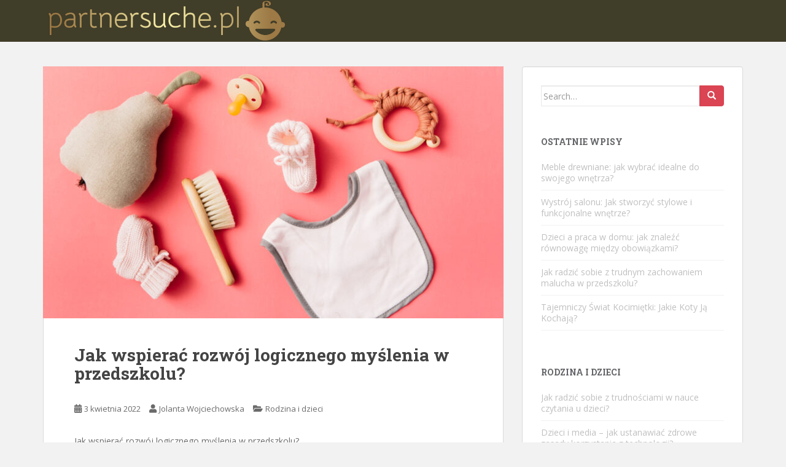

--- FILE ---
content_type: text/html; charset=UTF-8
request_url: https://partnersuche.pl/rodzina-i-dzieci/jak-wspierac-rozwoj-logicznego-myslenia-w-przedszkolu
body_size: 14689
content:
<!doctype html>
<!--[if !IE]>
<html class="no-js non-ie" lang="pl-PL"> <![endif]-->
<!--[if IE 7 ]>
<html class="no-js ie7" lang="pl-PL"> <![endif]-->
<!--[if IE 8 ]>
<html class="no-js ie8" lang="pl-PL"> <![endif]-->
<!--[if IE 9 ]>
<html class="no-js ie9" lang="pl-PL"> <![endif]-->
<!--[if gt IE 9]><!-->
<html class="no-js" lang="pl-PL"> <!--<![endif]-->
<head>
<meta charset="UTF-8">
<meta name="viewport" content="width=device-width, initial-scale=1">
<meta name="theme-color" content="#403d29">
<link rel="profile" href="https://gmpg.org/xfn/11">

<meta name='robots' content='index, follow, max-image-preview:large, max-snippet:-1, max-video-preview:-1' />

	<!-- This site is optimized with the Yoast SEO plugin v26.8 - https://yoast.com/product/yoast-seo-wordpress/ -->
	<title>Jak wspierać rozwój logicznego myślenia w przedszkolu? - Rodzina</title>
	<link rel="canonical" href="https://partnersuche.pl/rodzina-i-dzieci/jak-wspierac-rozwoj-logicznego-myslenia-w-przedszkolu" />
	<meta property="og:locale" content="pl_PL" />
	<meta property="og:type" content="article" />
	<meta property="og:title" content="Jak wspierać rozwój logicznego myślenia w przedszkolu? - Rodzina" />
	<meta property="og:description" content="Jak wspierać rozwój logicznego myślenia w przedszkolu? Wczesne lata życia dziecka są kluczowe dla rozwoju różnych umiejętności, w tym również logicznego myślenia. W przedszkolu można zastosować wiele metod i aktywności, które będą wspierały rozwój tej ważnej umiejętności. W artykule przedstawiamy kilka sposobów, które mogą pomóc w rozwijaniu logicznego myślenia u maluchów. Zabawy konstrukcyjne Zabawy konstrukcyjne [&hellip;]" />
	<meta property="og:url" content="https://partnersuche.pl/rodzina-i-dzieci/jak-wspierac-rozwoj-logicznego-myslenia-w-przedszkolu" />
	<meta property="og:site_name" content="Rodzina" />
	<meta property="article:published_time" content="2022-04-03T06:20:45+00:00" />
	<meta property="article:modified_time" content="2022-04-03T10:20:45+00:00" />
	<meta name="author" content="Jolanta Wojciechowska" />
	<meta name="twitter:card" content="summary_large_image" />
	<meta name="twitter:label1" content="Napisane przez" />
	<meta name="twitter:data1" content="Jolanta Wojciechowska" />
	<meta name="twitter:label2" content="Szacowany czas czytania" />
	<meta name="twitter:data2" content="3 minuty" />
	<script type="application/ld+json" class="yoast-schema-graph">{"@context":"https://schema.org","@graph":[{"@type":"Article","@id":"https://partnersuche.pl/rodzina-i-dzieci/jak-wspierac-rozwoj-logicznego-myslenia-w-przedszkolu#article","isPartOf":{"@id":"https://partnersuche.pl/rodzina-i-dzieci/jak-wspierac-rozwoj-logicznego-myslenia-w-przedszkolu"},"author":{"name":"Jolanta Wojciechowska","@id":"https://partnersuche.pl/#/schema/person/97f4af1cbfbac8d1e8687be432203a21"},"headline":"Jak wspierać rozwój logicznego myślenia w przedszkolu?","datePublished":"2022-04-03T06:20:45+00:00","dateModified":"2022-04-03T10:20:45+00:00","mainEntityOfPage":{"@id":"https://partnersuche.pl/rodzina-i-dzieci/jak-wspierac-rozwoj-logicznego-myslenia-w-przedszkolu"},"wordCount":578,"commentCount":0,"image":{"@id":"https://partnersuche.pl/rodzina-i-dzieci/jak-wspierac-rozwoj-logicznego-myslenia-w-przedszkolu#primaryimage"},"thumbnailUrl":"https://partnersuche.pl/wp-content/uploads/2023/08/top-view-baby-s-bib-pacifier-sock-brush-stuffed-pear-toy-peach-background.jpg","articleSection":["Rodzina i dzieci"],"inLanguage":"pl-PL","potentialAction":[{"@type":"CommentAction","name":"Comment","target":["https://partnersuche.pl/rodzina-i-dzieci/jak-wspierac-rozwoj-logicznego-myslenia-w-przedszkolu#respond"]}]},{"@type":"WebPage","@id":"https://partnersuche.pl/rodzina-i-dzieci/jak-wspierac-rozwoj-logicznego-myslenia-w-przedszkolu","url":"https://partnersuche.pl/rodzina-i-dzieci/jak-wspierac-rozwoj-logicznego-myslenia-w-przedszkolu","name":"Jak wspierać rozwój logicznego myślenia w przedszkolu? - Rodzina","isPartOf":{"@id":"https://partnersuche.pl/#website"},"primaryImageOfPage":{"@id":"https://partnersuche.pl/rodzina-i-dzieci/jak-wspierac-rozwoj-logicznego-myslenia-w-przedszkolu#primaryimage"},"image":{"@id":"https://partnersuche.pl/rodzina-i-dzieci/jak-wspierac-rozwoj-logicznego-myslenia-w-przedszkolu#primaryimage"},"thumbnailUrl":"https://partnersuche.pl/wp-content/uploads/2023/08/top-view-baby-s-bib-pacifier-sock-brush-stuffed-pear-toy-peach-background.jpg","datePublished":"2022-04-03T06:20:45+00:00","dateModified":"2022-04-03T10:20:45+00:00","author":{"@id":"https://partnersuche.pl/#/schema/person/97f4af1cbfbac8d1e8687be432203a21"},"breadcrumb":{"@id":"https://partnersuche.pl/rodzina-i-dzieci/jak-wspierac-rozwoj-logicznego-myslenia-w-przedszkolu#breadcrumb"},"inLanguage":"pl-PL","potentialAction":[{"@type":"ReadAction","target":["https://partnersuche.pl/rodzina-i-dzieci/jak-wspierac-rozwoj-logicznego-myslenia-w-przedszkolu"]}]},{"@type":"ImageObject","inLanguage":"pl-PL","@id":"https://partnersuche.pl/rodzina-i-dzieci/jak-wspierac-rozwoj-logicznego-myslenia-w-przedszkolu#primaryimage","url":"https://partnersuche.pl/wp-content/uploads/2023/08/top-view-baby-s-bib-pacifier-sock-brush-stuffed-pear-toy-peach-background.jpg","contentUrl":"https://partnersuche.pl/wp-content/uploads/2023/08/top-view-baby-s-bib-pacifier-sock-brush-stuffed-pear-toy-peach-background.jpg","width":1280,"height":853},{"@type":"BreadcrumbList","@id":"https://partnersuche.pl/rodzina-i-dzieci/jak-wspierac-rozwoj-logicznego-myslenia-w-przedszkolu#breadcrumb","itemListElement":[{"@type":"ListItem","position":1,"name":"Strona główna","item":"https://partnersuche.pl/"},{"@type":"ListItem","position":2,"name":"Jak wspierać rozwój logicznego myślenia w przedszkolu?"}]},{"@type":"WebSite","@id":"https://partnersuche.pl/#website","url":"https://partnersuche.pl/","name":"Rodzina","description":"","potentialAction":[{"@type":"SearchAction","target":{"@type":"EntryPoint","urlTemplate":"https://partnersuche.pl/?s={search_term_string}"},"query-input":{"@type":"PropertyValueSpecification","valueRequired":true,"valueName":"search_term_string"}}],"inLanguage":"pl-PL"},{"@type":"Person","@id":"https://partnersuche.pl/#/schema/person/97f4af1cbfbac8d1e8687be432203a21","name":"Jolanta Wojciechowska","image":{"@type":"ImageObject","inLanguage":"pl-PL","@id":"https://partnersuche.pl/#/schema/person/image/","url":"https://secure.gravatar.com/avatar/bfd83fde509db3de9c690690b87690711d492ee9717552382212a506974c8308?s=96&d=mm&r=g","contentUrl":"https://secure.gravatar.com/avatar/bfd83fde509db3de9c690690b87690711d492ee9717552382212a506974c8308?s=96&d=mm&r=g","caption":"Jolanta Wojciechowska"},"url":"https://partnersuche.pl/author/admin"}]}</script>
	<!-- / Yoast SEO plugin. -->


<link rel='dns-prefetch' href='//fonts.googleapis.com' />
<link rel="alternate" type="application/rss+xml" title="Rodzina &raquo; Kanał z wpisami" href="https://partnersuche.pl/feed" />
<link rel="alternate" type="application/rss+xml" title="Rodzina &raquo; Kanał z komentarzami" href="https://partnersuche.pl/comments/feed" />
<link rel="alternate" type="application/rss+xml" title="Rodzina &raquo; Jak wspierać rozwój logicznego myślenia w przedszkolu? Kanał z komentarzami" href="https://partnersuche.pl/rodzina-i-dzieci/jak-wspierac-rozwoj-logicznego-myslenia-w-przedszkolu/feed" />
<link rel="alternate" title="oEmbed (JSON)" type="application/json+oembed" href="https://partnersuche.pl/wp-json/oembed/1.0/embed?url=https%3A%2F%2Fpartnersuche.pl%2Frodzina-i-dzieci%2Fjak-wspierac-rozwoj-logicznego-myslenia-w-przedszkolu" />
<link rel="alternate" title="oEmbed (XML)" type="text/xml+oembed" href="https://partnersuche.pl/wp-json/oembed/1.0/embed?url=https%3A%2F%2Fpartnersuche.pl%2Frodzina-i-dzieci%2Fjak-wspierac-rozwoj-logicznego-myslenia-w-przedszkolu&#038;format=xml" />
<style id='wp-img-auto-sizes-contain-inline-css' type='text/css'>
img:is([sizes=auto i],[sizes^="auto," i]){contain-intrinsic-size:3000px 1500px}
/*# sourceURL=wp-img-auto-sizes-contain-inline-css */
</style>

<style id='wp-emoji-styles-inline-css' type='text/css'>

	img.wp-smiley, img.emoji {
		display: inline !important;
		border: none !important;
		box-shadow: none !important;
		height: 1em !important;
		width: 1em !important;
		margin: 0 0.07em !important;
		vertical-align: -0.1em !important;
		background: none !important;
		padding: 0 !important;
	}
/*# sourceURL=wp-emoji-styles-inline-css */
</style>
<link rel='stylesheet' id='wp-block-library-css' href='https://partnersuche.pl/wp-includes/css/dist/block-library/style.min.css?ver=6.9' type='text/css' media='all' />
<style id='global-styles-inline-css' type='text/css'>
:root{--wp--preset--aspect-ratio--square: 1;--wp--preset--aspect-ratio--4-3: 4/3;--wp--preset--aspect-ratio--3-4: 3/4;--wp--preset--aspect-ratio--3-2: 3/2;--wp--preset--aspect-ratio--2-3: 2/3;--wp--preset--aspect-ratio--16-9: 16/9;--wp--preset--aspect-ratio--9-16: 9/16;--wp--preset--color--black: #000000;--wp--preset--color--cyan-bluish-gray: #abb8c3;--wp--preset--color--white: #ffffff;--wp--preset--color--pale-pink: #f78da7;--wp--preset--color--vivid-red: #cf2e2e;--wp--preset--color--luminous-vivid-orange: #ff6900;--wp--preset--color--luminous-vivid-amber: #fcb900;--wp--preset--color--light-green-cyan: #7bdcb5;--wp--preset--color--vivid-green-cyan: #00d084;--wp--preset--color--pale-cyan-blue: #8ed1fc;--wp--preset--color--vivid-cyan-blue: #0693e3;--wp--preset--color--vivid-purple: #9b51e0;--wp--preset--gradient--vivid-cyan-blue-to-vivid-purple: linear-gradient(135deg,rgb(6,147,227) 0%,rgb(155,81,224) 100%);--wp--preset--gradient--light-green-cyan-to-vivid-green-cyan: linear-gradient(135deg,rgb(122,220,180) 0%,rgb(0,208,130) 100%);--wp--preset--gradient--luminous-vivid-amber-to-luminous-vivid-orange: linear-gradient(135deg,rgb(252,185,0) 0%,rgb(255,105,0) 100%);--wp--preset--gradient--luminous-vivid-orange-to-vivid-red: linear-gradient(135deg,rgb(255,105,0) 0%,rgb(207,46,46) 100%);--wp--preset--gradient--very-light-gray-to-cyan-bluish-gray: linear-gradient(135deg,rgb(238,238,238) 0%,rgb(169,184,195) 100%);--wp--preset--gradient--cool-to-warm-spectrum: linear-gradient(135deg,rgb(74,234,220) 0%,rgb(151,120,209) 20%,rgb(207,42,186) 40%,rgb(238,44,130) 60%,rgb(251,105,98) 80%,rgb(254,248,76) 100%);--wp--preset--gradient--blush-light-purple: linear-gradient(135deg,rgb(255,206,236) 0%,rgb(152,150,240) 100%);--wp--preset--gradient--blush-bordeaux: linear-gradient(135deg,rgb(254,205,165) 0%,rgb(254,45,45) 50%,rgb(107,0,62) 100%);--wp--preset--gradient--luminous-dusk: linear-gradient(135deg,rgb(255,203,112) 0%,rgb(199,81,192) 50%,rgb(65,88,208) 100%);--wp--preset--gradient--pale-ocean: linear-gradient(135deg,rgb(255,245,203) 0%,rgb(182,227,212) 50%,rgb(51,167,181) 100%);--wp--preset--gradient--electric-grass: linear-gradient(135deg,rgb(202,248,128) 0%,rgb(113,206,126) 100%);--wp--preset--gradient--midnight: linear-gradient(135deg,rgb(2,3,129) 0%,rgb(40,116,252) 100%);--wp--preset--font-size--small: 13px;--wp--preset--font-size--medium: 20px;--wp--preset--font-size--large: 36px;--wp--preset--font-size--x-large: 42px;--wp--preset--spacing--20: 0.44rem;--wp--preset--spacing--30: 0.67rem;--wp--preset--spacing--40: 1rem;--wp--preset--spacing--50: 1.5rem;--wp--preset--spacing--60: 2.25rem;--wp--preset--spacing--70: 3.38rem;--wp--preset--spacing--80: 5.06rem;--wp--preset--shadow--natural: 6px 6px 9px rgba(0, 0, 0, 0.2);--wp--preset--shadow--deep: 12px 12px 50px rgba(0, 0, 0, 0.4);--wp--preset--shadow--sharp: 6px 6px 0px rgba(0, 0, 0, 0.2);--wp--preset--shadow--outlined: 6px 6px 0px -3px rgb(255, 255, 255), 6px 6px rgb(0, 0, 0);--wp--preset--shadow--crisp: 6px 6px 0px rgb(0, 0, 0);}:where(.is-layout-flex){gap: 0.5em;}:where(.is-layout-grid){gap: 0.5em;}body .is-layout-flex{display: flex;}.is-layout-flex{flex-wrap: wrap;align-items: center;}.is-layout-flex > :is(*, div){margin: 0;}body .is-layout-grid{display: grid;}.is-layout-grid > :is(*, div){margin: 0;}:where(.wp-block-columns.is-layout-flex){gap: 2em;}:where(.wp-block-columns.is-layout-grid){gap: 2em;}:where(.wp-block-post-template.is-layout-flex){gap: 1.25em;}:where(.wp-block-post-template.is-layout-grid){gap: 1.25em;}.has-black-color{color: var(--wp--preset--color--black) !important;}.has-cyan-bluish-gray-color{color: var(--wp--preset--color--cyan-bluish-gray) !important;}.has-white-color{color: var(--wp--preset--color--white) !important;}.has-pale-pink-color{color: var(--wp--preset--color--pale-pink) !important;}.has-vivid-red-color{color: var(--wp--preset--color--vivid-red) !important;}.has-luminous-vivid-orange-color{color: var(--wp--preset--color--luminous-vivid-orange) !important;}.has-luminous-vivid-amber-color{color: var(--wp--preset--color--luminous-vivid-amber) !important;}.has-light-green-cyan-color{color: var(--wp--preset--color--light-green-cyan) !important;}.has-vivid-green-cyan-color{color: var(--wp--preset--color--vivid-green-cyan) !important;}.has-pale-cyan-blue-color{color: var(--wp--preset--color--pale-cyan-blue) !important;}.has-vivid-cyan-blue-color{color: var(--wp--preset--color--vivid-cyan-blue) !important;}.has-vivid-purple-color{color: var(--wp--preset--color--vivid-purple) !important;}.has-black-background-color{background-color: var(--wp--preset--color--black) !important;}.has-cyan-bluish-gray-background-color{background-color: var(--wp--preset--color--cyan-bluish-gray) !important;}.has-white-background-color{background-color: var(--wp--preset--color--white) !important;}.has-pale-pink-background-color{background-color: var(--wp--preset--color--pale-pink) !important;}.has-vivid-red-background-color{background-color: var(--wp--preset--color--vivid-red) !important;}.has-luminous-vivid-orange-background-color{background-color: var(--wp--preset--color--luminous-vivid-orange) !important;}.has-luminous-vivid-amber-background-color{background-color: var(--wp--preset--color--luminous-vivid-amber) !important;}.has-light-green-cyan-background-color{background-color: var(--wp--preset--color--light-green-cyan) !important;}.has-vivid-green-cyan-background-color{background-color: var(--wp--preset--color--vivid-green-cyan) !important;}.has-pale-cyan-blue-background-color{background-color: var(--wp--preset--color--pale-cyan-blue) !important;}.has-vivid-cyan-blue-background-color{background-color: var(--wp--preset--color--vivid-cyan-blue) !important;}.has-vivid-purple-background-color{background-color: var(--wp--preset--color--vivid-purple) !important;}.has-black-border-color{border-color: var(--wp--preset--color--black) !important;}.has-cyan-bluish-gray-border-color{border-color: var(--wp--preset--color--cyan-bluish-gray) !important;}.has-white-border-color{border-color: var(--wp--preset--color--white) !important;}.has-pale-pink-border-color{border-color: var(--wp--preset--color--pale-pink) !important;}.has-vivid-red-border-color{border-color: var(--wp--preset--color--vivid-red) !important;}.has-luminous-vivid-orange-border-color{border-color: var(--wp--preset--color--luminous-vivid-orange) !important;}.has-luminous-vivid-amber-border-color{border-color: var(--wp--preset--color--luminous-vivid-amber) !important;}.has-light-green-cyan-border-color{border-color: var(--wp--preset--color--light-green-cyan) !important;}.has-vivid-green-cyan-border-color{border-color: var(--wp--preset--color--vivid-green-cyan) !important;}.has-pale-cyan-blue-border-color{border-color: var(--wp--preset--color--pale-cyan-blue) !important;}.has-vivid-cyan-blue-border-color{border-color: var(--wp--preset--color--vivid-cyan-blue) !important;}.has-vivid-purple-border-color{border-color: var(--wp--preset--color--vivid-purple) !important;}.has-vivid-cyan-blue-to-vivid-purple-gradient-background{background: var(--wp--preset--gradient--vivid-cyan-blue-to-vivid-purple) !important;}.has-light-green-cyan-to-vivid-green-cyan-gradient-background{background: var(--wp--preset--gradient--light-green-cyan-to-vivid-green-cyan) !important;}.has-luminous-vivid-amber-to-luminous-vivid-orange-gradient-background{background: var(--wp--preset--gradient--luminous-vivid-amber-to-luminous-vivid-orange) !important;}.has-luminous-vivid-orange-to-vivid-red-gradient-background{background: var(--wp--preset--gradient--luminous-vivid-orange-to-vivid-red) !important;}.has-very-light-gray-to-cyan-bluish-gray-gradient-background{background: var(--wp--preset--gradient--very-light-gray-to-cyan-bluish-gray) !important;}.has-cool-to-warm-spectrum-gradient-background{background: var(--wp--preset--gradient--cool-to-warm-spectrum) !important;}.has-blush-light-purple-gradient-background{background: var(--wp--preset--gradient--blush-light-purple) !important;}.has-blush-bordeaux-gradient-background{background: var(--wp--preset--gradient--blush-bordeaux) !important;}.has-luminous-dusk-gradient-background{background: var(--wp--preset--gradient--luminous-dusk) !important;}.has-pale-ocean-gradient-background{background: var(--wp--preset--gradient--pale-ocean) !important;}.has-electric-grass-gradient-background{background: var(--wp--preset--gradient--electric-grass) !important;}.has-midnight-gradient-background{background: var(--wp--preset--gradient--midnight) !important;}.has-small-font-size{font-size: var(--wp--preset--font-size--small) !important;}.has-medium-font-size{font-size: var(--wp--preset--font-size--medium) !important;}.has-large-font-size{font-size: var(--wp--preset--font-size--large) !important;}.has-x-large-font-size{font-size: var(--wp--preset--font-size--x-large) !important;}
/*# sourceURL=global-styles-inline-css */
</style>

<style id='classic-theme-styles-inline-css' type='text/css'>
/*! This file is auto-generated */
.wp-block-button__link{color:#fff;background-color:#32373c;border-radius:9999px;box-shadow:none;text-decoration:none;padding:calc(.667em + 2px) calc(1.333em + 2px);font-size:1.125em}.wp-block-file__button{background:#32373c;color:#fff;text-decoration:none}
/*# sourceURL=/wp-includes/css/classic-themes.min.css */
</style>
<link rel='stylesheet' id='sparkling-bootstrap-css' href='https://partnersuche.pl/wp-content/themes/sparkling/assets/css/bootstrap.min.css?ver=6.9' type='text/css' media='all' />
<link rel='stylesheet' id='sparkling-icons-css' href='https://partnersuche.pl/wp-content/themes/sparkling/assets/css/fontawesome-all.min.css?ver=5.1.1.' type='text/css' media='all' />
<link rel='stylesheet' id='sparkling-fonts-css' href='//fonts.googleapis.com/css?family=Open+Sans%3A400italic%2C400%2C600%2C700%7CRoboto+Slab%3A400%2C300%2C700&#038;ver=6.9' type='text/css' media='all' />
<link rel='stylesheet' id='sparkling-style-css' href='https://partnersuche.pl/wp-content/themes/sparkling-child/style.css?ver=2.4.2' type='text/css' media='all' />
<link rel='stylesheet' id='arpw-style-css' href='https://partnersuche.pl/wp-content/plugins/advanced-random-posts-widget/assets/css/arpw-frontend.css?ver=6.9' type='text/css' media='all' />
<link rel='stylesheet' id='yarppRelatedCss-css' href='https://partnersuche.pl/wp-content/plugins/yet-another-related-posts-plugin/style/related.css?ver=5.30.11' type='text/css' media='all' />
<script type="text/javascript" src="https://partnersuche.pl/wp-includes/js/jquery/jquery.min.js?ver=3.7.1" id="jquery-core-js"></script>
<script type="text/javascript" src="https://partnersuche.pl/wp-includes/js/jquery/jquery-migrate.min.js?ver=3.4.1" id="jquery-migrate-js"></script>
<script type="text/javascript" src="https://partnersuche.pl/wp-content/themes/sparkling/assets/js/vendor/bootstrap.min.js?ver=6.9" id="sparkling-bootstrapjs-js"></script>
<script type="text/javascript" src="https://partnersuche.pl/wp-content/themes/sparkling/assets/js/functions.js?ver=20180503" id="sparkling-functions-js"></script>
<link rel="https://api.w.org/" href="https://partnersuche.pl/wp-json/" /><link rel="alternate" title="JSON" type="application/json" href="https://partnersuche.pl/wp-json/wp/v2/posts/1072" /><link rel="EditURI" type="application/rsd+xml" title="RSD" href="https://partnersuche.pl/xmlrpc.php?rsd" />
<meta name="generator" content="WordPress 6.9" />
<link rel='shortlink' href='https://partnersuche.pl/?p=1072' />
<!-- Analytics by WP Statistics - https://wp-statistics.com -->
<style type="text/css">.navbar.navbar-default, .navbar-default .navbar-nav .open .dropdown-menu > li > a {background-color: #403d29;}.navbar-default .navbar-nav .open .dropdown-menu > li > a, .dropdown-menu > li > a, .dropdown-menu > li > .caret { color: #363636;}</style><link rel="pingback" href="https://partnersuche.pl/xmlrpc.php">		<style type="text/css">
				.site-name,
		.site-description {
			position: absolute;
			clip: rect(1px, 1px, 1px, 1px);
		}
		</style>
	
</head>

<body data-rsssl=1 class="wp-singular post-template-default single single-post postid-1072 single-format-standard wp-theme-sparkling wp-child-theme-sparkling-child">
	<a class="sr-only sr-only-focusable" href="#content">Skip to main content</a>
<div id="page" class="hfeed site">

	<header id="masthead" class="site-header" role="banner">
		<nav class="navbar navbar-default
		" role="navigation">
			<div class="container">
				<div class="row">
					<div class="site-navigation-inner col-sm-12">
						<div class="navbar-header">


														<div id="logo">
																																<a href="https://partnersuche.pl/"><img src="https://partnersuche.pl/wp-content/uploads/2024/01/cropped-partnersuchepl-high-resolution-logo-2.png"  height="68" width="400" alt="Rodzina"/></a>
																																</div><!-- end of #logo -->

							<button type="button" class="btn navbar-toggle" data-toggle="collapse" data-target=".navbar-ex1-collapse">
								<span class="sr-only">Toggle navigation</span>
								<span class="icon-bar"></span>
								<span class="icon-bar"></span>
								<span class="icon-bar"></span>
							</button>
						</div>



						


					</div>
				</div>
			</div>
		</nav><!-- .site-navigation -->
	</header><!-- #masthead -->

	<div id="content" class="site-content">

		<div class="top-section">
								</div>

		<div class="container main-content-area">
						<div class="row side-pull-left">
				<div class="main-content-inner col-sm-12 col-md-8">

	<div id="primary" class="content-area">
		<main id="main" class="site-main" role="main">

		<article id="post-1072" class="post-1072 post type-post status-publish format-standard has-post-thumbnail hentry category-rodzina-i-dzieci">
	<img width="750" height="410" src="https://partnersuche.pl/wp-content/uploads/2023/08/top-view-baby-s-bib-pacifier-sock-brush-stuffed-pear-toy-peach-background-750x410.jpg" class="single-featured wp-post-image" alt="" decoding="async" fetchpriority="high" srcset="https://partnersuche.pl/wp-content/uploads/2023/08/top-view-baby-s-bib-pacifier-sock-brush-stuffed-pear-toy-peach-background-750x410.jpg 750w, https://partnersuche.pl/wp-content/uploads/2023/08/top-view-baby-s-bib-pacifier-sock-brush-stuffed-pear-toy-peach-background-1140x624.jpg 1140w" sizes="(max-width: 750px) 100vw, 750px" />	<div class="post-inner-content">
		<header class="entry-header page-header">

			<h1 class="entry-title ">Jak wspierać rozwój logicznego myślenia w przedszkolu?</h1>

			<div class="entry-meta">
				<span class="posted-on"><i class="fa fa-calendar-alt"></i> <a href="https://partnersuche.pl/rodzina-i-dzieci/jak-wspierac-rozwoj-logicznego-myslenia-w-przedszkolu" rel="bookmark"><time class="entry-date published" datetime="2022-04-03T08:20:45+02:00">3 kwietnia 2022</time><time class="updated" datetime="2022-04-03T08:20:45+02:00">3 kwietnia 2022</time></a></span><span class="byline"> <i class="fa fa-user"></i> <span class="author vcard"><a class="url fn n" href="https://partnersuche.pl/author/admin">Jolanta Wojciechowska</a></span></span>
								<span class="cat-links"><i class="fa fa-folder-open"></i>
				 <a href="https://partnersuche.pl/category/rodzina-i-dzieci" rel="category tag">Rodzina i dzieci</a>				</span>
								
			</div><!-- .entry-meta -->
		</header><!-- .entry-header -->

		<div class="entry-content">
			<p>Jak wspierać rozwój logicznego myślenia w przedszkolu?</p>
<p>Wczesne lata życia dziecka są kluczowe dla rozwoju różnych umiejętności, w tym również logicznego myślenia. W przedszkolu można zastosować wiele metod i aktywności, które będą wspierały rozwój tej ważnej umiejętności. W artykule przedstawiamy kilka sposobów, które mogą pomóc w rozwijaniu logicznego myślenia u maluchów.</p>
<ol>
<li>Zabawy konstrukcyjne</li>
</ol>
<p>Zabawy konstrukcyjne są doskonałą metodą, aby rozwijać logiczne myślenie u dzieci w przedszkolu. Dzieci mogą budować różne konstrukcje, składając i układając klocki w odpowiedni sposób. W ten sposób uczą się planowania, rozwiązywania problemów i ćwiczą umiejętność logicznego myślenia. Dodatkowo, zabawy konstrukcyjne rozwijają również zdolności manualne oraz wyobraźnię przestrzenną.</p>
<ol>
<li>Gry planszowe</li>
</ol>
<p>Gry planszowe to kolejna skuteczna metoda wspierająca rozwój logicznego myślenia. Dzieci podczas gry muszą podejmować decyzje, analizować sytuacje, przewidywać konsekwencje oraz rozwiązywać problemy. Dzięki temu doskonalą swoje umiejętności logicznego myślenia, a jednocześnie uczą się współpracy, czekania na swoją kolej i przestrzegania zasad gry.</p>
<ol>
<li>Zadania matematyczne</li>
</ol>
<p>Matematyka jest doskonałym narzędziem do rozwijania logicznego myślenia. Zadania matematyczne w przedszkolu mogą być dostosowane do poziomu dzieci i wykonywane w formie zabawy. Dzieci uczą się porównywania, klasyfikowania, rozwijają umiejętność liczenia oraz wykonywania prostych operacji matematycznych. Poprzez takie zadania, rozwijają logiczne myślenie, a jednocześnie mają możliwość ćwiczyć umiejętność koncentracji i precyzji.</p>
<ol>
<li>Zadania logiczne</li>
</ol>
<p>Wprowadzanie do przedszkola różnych zadań logicznych to kolejny sposób na rozwijanie logicznego myślenia u dzieci. Dzieci mogą rozwiązywać łamigłówki, ułamki logiczne, zagadki czy też ćwiczyć umiejętność logicznego myślenia poprzez układanie różnych sekwencji czy układanek. Takie zadania rozwijają umiejętność myślenia systematycznego, kreatywnego oraz analizowania różnych koncepcji.</p>
<ol>
<li>Zabawy z układaniem wzorów</li>
</ol>
<p>Układanie wzorów to ciekawa i kreatywna metoda rozwijania logicznego myślenia u przedszkolaków. Dzieci mogą układać różne wzory, zarówno z klocków, kolorowych kartek czy też innych przedmiotów. Uczą się w ten sposób rozpoznawania i tworzenia wzorów, a także rozwijają umiejętność logicznego myślenia i koncentracji.</p>
<ol>
<li>Puzzlowanie</li>
</ol>
<p>Puzzlowanie to popularna forma rozrywki dla dzieci, która jednocześnie wpływa na rozwój logicznego myślenia. Dzieci mogą układać różnego rodzaju puzzli, polepszając swoje umiejętności kognitywne, spostrzegawczość oraz umiejętność rozwiązywania problemów. Dodatkowo, puzzlowanie wspiera rozwój motoryki małej oraz cierpliwości.</p>
<ol>
<li>Eksperymenty i doświadczenia</li>
</ol>
<p>Przedszkolaki uwielbiają eksperymentować i odkrywać nowe rzeczy. Wprowadzanie różnych eksperymentów i doświadczeń to doskonały sposób na rozwijanie logicznego myślenia. Dzieci mogą obserwować, analizować i wnioskować na podstawie rezultatów różnych doświadczeń. Poprzez takie aktywności, uczą się logicznego myślenia w praktyce, a jednocześnie rozwijają ciekawość świata i zdolności badawcze.</p>
<p>Warto pamiętać, że rozwijanie logicznego myślenia w przedszkolu powinno odbywać się w sposób przystosowany do wieku i możliwości dzieci. Aktywności i metody powinny być dostosowane do ich zainteresowań i potrzeb. Korzystając z różnych form zabaw, gier i eksperymentów, nauczyciele w przedszkolu mogą zachęcać dzieci do myślenia logicznego i wspierać ich rozwój intelektualny w atrakcyjny i dostępny dla nich sposób.</p>
<div class='yarpp yarpp-related yarpp-related-website yarpp-related-none yarpp-template-list'>
<p>No related posts.</p>
</div>
					</div><!-- .entry-content -->

		<footer class="entry-meta">

			
		</footer><!-- .entry-meta -->
	</div>

	
</article><!-- #post-## -->

<div id="comments" class="comments-area">

		<div id="respond" class="comment-respond">
		<h3 id="reply-title" class="comment-reply-title">Dodaj komentarz <small><a rel="nofollow" id="cancel-comment-reply-link" href="/rodzina-i-dzieci/jak-wspierac-rozwoj-logicznego-myslenia-w-przedszkolu#respond" style="display:none;">Anuluj pisanie odpowiedzi</a></small></h3><form action="https://partnersuche.pl/wp-comments-post.php" method="post" id="commentform" class="comment-form"><p class="comment-notes"><span id="email-notes">Twój adres e-mail nie zostanie opublikowany.</span> <span class="required-field-message">Wymagane pola są oznaczone <span class="required">*</span></span></p><p class="comment-form-comment"><label for="comment">Komentarz <span class="required">*</span></label> <textarea id="comment" name="comment" cols="45" rows="8" maxlength="65525" required></textarea></p><p class="comment-form-author"><label for="author">Nazwa <span class="required">*</span></label> <input id="author" name="author" type="text" value="" size="30" maxlength="245" autocomplete="name" required /></p>
<p class="comment-form-email"><label for="email">Adres e-mail <span class="required">*</span></label> <input id="email" name="email" type="email" value="" size="30" maxlength="100" aria-describedby="email-notes" autocomplete="email" required /></p>
<p class="comment-form-url"><label for="url">Witryna internetowa</label> <input id="url" name="url" type="url" value="" size="30" maxlength="200" autocomplete="url" /></p>
<p class="comment-form-cookies-consent"><input id="wp-comment-cookies-consent" name="wp-comment-cookies-consent" type="checkbox" value="yes" /> <label for="wp-comment-cookies-consent">Zapamiętaj moje dane w tej przeglądarce podczas pisania kolejnych komentarzy.</label></p>
<p class="form-submit"><input name="submit" type="submit" id="submit" class="submit" value="Komentarz wpisu" /> <input type='hidden' name='comment_post_ID' value='1072' id='comment_post_ID' />
<input type='hidden' name='comment_parent' id='comment_parent' value='0' />
</p></form>	</div><!-- #respond -->
	
</div><!-- #comments -->

	<nav class="navigation post-navigation" aria-label="Wpisy">
		<h2 class="screen-reader-text">Nawigacja wpisu</h2>
		<div class="nav-links"><div class="nav-previous"><a href="https://partnersuche.pl/rodzina-i-dzieci/jak-wplywac-na-rozwoj-logicznego-myslenia-dziecka" rel="prev"><i class="fa fa-chevron-left"></i> <span class="post-title">Jak wpływać na rozwój logicznego myślenia dziecka?</span></a></div><div class="nav-next"><a href="https://partnersuche.pl/rodzina-i-dzieci/jak-radzic-sobie-z-nieposluszenstwem-u-dzieci" rel="next"><span class="post-title">Jak radzić sobie z nieposłuszeństwem u dzieci? <i class="fa fa-chevron-right"></i></span></a></div></div>
	</nav>
		</main><!-- #main -->
	</div><!-- #primary -->

</div><!-- close .main-content-inner -->
<div id="secondary" class="widget-area col-sm-12 col-md-4" role="complementary">
	<div class="well">
				<aside id="search-2" class="widget widget_search">
<form role="search" method="get" class="form-search" action="https://partnersuche.pl/">
  <div class="input-group">
	  <label class="screen-reader-text" for="s">Search for:</label>
	<input type="text" class="form-control search-query" placeholder="Search&hellip;" value="" name="s" title="Search for:" />
	<span class="input-group-btn">
	  <button type="submit" class="btn btn-default" name="submit" id="searchsubmit" value="Search"><span class="glyphicon glyphicon-search"></span></button>
	</span>
  </div>
</form>
</aside>
		<aside id="recent-posts-2" class="widget widget_recent_entries">
		<h3 class="widget-title">Ostatnie wpisy</h3>
		<ul>
											<li>
					<a href="https://partnersuche.pl/bycie-soba/meble-drewniane-jak-wybrac-idealne-do-swojego-wnetrza">Meble drewniane: jak wybrać idealne do swojego wnętrza?</a>
									</li>
											<li>
					<a href="https://partnersuche.pl/bycie-soba/wystroj-salonu-jak-stworzyc-stylowe-i-funkcjonalne-wnetrze">Wystrój salonu: Jak stworzyć stylowe i funkcjonalne wnętrze?</a>
									</li>
											<li>
					<a href="https://partnersuche.pl/rodzina-i-dzieci/dzieci-a-praca-w-domu-jak-znalezc-rownowage-miedzy-obowiazkami">Dzieci a praca w domu: jak znaleźć równowagę między obowiązkami?</a>
									</li>
											<li>
					<a href="https://partnersuche.pl/rodzina-i-dzieci/jak-radzic-sobie-z-trudnym-zachowaniem-malucha-w-przedszkolu">Jak radzić sobie z trudnym zachowaniem malucha w przedszkolu?</a>
									</li>
											<li>
					<a href="https://partnersuche.pl/bycie-soba/tajemniczy-swiat-kocimietki-jakie-koty-ja-kochaja">Tajemniczy Świat Kocimiętki: Jakie Koty Ją Kochają?</a>
									</li>
					</ul>

		</aside><aside id="arpw-widget-2" class="widget arpw-widget-random"><h3 class="widget-title">Rodzina i dzieci</h3><div class="arpw-random-post "><ul class="arpw-ul"><li class="arpw-li arpw-clearfix"><a class="arpw-title" href="https://partnersuche.pl/rodzina-i-dzieci/jak-radzic-sobie-z-trudnosciami-w-nauce-czytania-u-dzieci" rel="bookmark">Jak radzić sobie z trudnościami w nauce czytania u dzieci?</a></li><li class="arpw-li arpw-clearfix"><a class="arpw-title" href="https://partnersuche.pl/rodzina-i-dzieci/dzieci-i-media-jak-ustanawiac-zdrowe-zasady-korzystania-z-technologii" rel="bookmark">Dzieci i media – jak ustanawiać zdrowe zasady korzystania z technologii?</a></li><li class="arpw-li arpw-clearfix"><a class="arpw-title" href="https://partnersuche.pl/rodzina-i-dzieci/co-zrobic-gdy-dziecko-ma-klopoty-ze-snem" rel="bookmark">Co zrobić, gdy dziecko ma kłopoty ze snem?</a></li><li class="arpw-li arpw-clearfix"><a class="arpw-title" href="https://partnersuche.pl/rodzina-i-dzieci/jak-wplywac-na-rozwoj-motoryczny-dziecka-przez-zabawy-ruchowe" rel="bookmark">Jak wpływać na rozwój motoryczny dziecka przez zabawy ruchowe?</a></li><li class="arpw-li arpw-clearfix"><a class="arpw-title" href="https://partnersuche.pl/rodzina-i-dzieci/jak-wspierac-rozwoj-dziecka-z-niepelnosprawnoscia" rel="bookmark">Jak wspierać rozwój dziecka z niepełnosprawnością?</a></li></ul></div><!-- Generated by https://wordpress.org/plugins/advanced-random-posts-widget/ --></aside><aside id="categories-2" class="widget widget_categories"><h3 class="widget-title">Kategorie</h3>
			<ul>
					<li class="cat-item cat-item-1"><a href="https://partnersuche.pl/category/bycie-soba">Inne tematy</a>
</li>
	<li class="cat-item cat-item-262"><a href="https://partnersuche.pl/category/rodzina-i-dzieci">Rodzina i dzieci</a>
</li>
			</ul>

			</aside><aside id="arpw-widget-3" class="widget arpw-widget-random"><h3 class="widget-title">Różne</h3><div class="arpw-random-post "><ul class="arpw-ul"><li class="arpw-li arpw-clearfix"><a href="https://partnersuche.pl/rodzina-i-dzieci/jak-wspierac-rozwoj-umiejetnosci-interakcji-spolecznych-u-dzieci-z-niepelnosprawnoscia"  rel="bookmark"><img width="50" height="50" src="https://partnersuche.pl/wp-content/uploads/2023/08/562199-PL0JP5-387-50x50.jpg" class="arpw-thumbnail alignleft wp-post-image" alt="Jak wspierać rozwój umiejętności interakcji społecznych u dzieci z niepełnosprawnością?" decoding="async" loading="lazy" srcset="https://partnersuche.pl/wp-content/uploads/2023/08/562199-PL0JP5-387-50x50.jpg 50w, https://partnersuche.pl/wp-content/uploads/2023/08/562199-PL0JP5-387-300x300.jpg 300w, https://partnersuche.pl/wp-content/uploads/2023/08/562199-PL0JP5-387-150x150.jpg 150w, https://partnersuche.pl/wp-content/uploads/2023/08/562199-PL0JP5-387-768x768.jpg 768w, https://partnersuche.pl/wp-content/uploads/2023/08/562199-PL0JP5-387-60x60.jpg 60w, https://partnersuche.pl/wp-content/uploads/2023/08/562199-PL0JP5-387-120x120.jpg 120w, https://partnersuche.pl/wp-content/uploads/2023/08/562199-PL0JP5-387.jpg 1024w" sizes="auto, (max-width: 50px) 100vw, 50px" /></a><a class="arpw-title" href="https://partnersuche.pl/rodzina-i-dzieci/jak-wspierac-rozwoj-umiejetnosci-interakcji-spolecznych-u-dzieci-z-niepelnosprawnoscia" rel="bookmark">Jak wspierać rozwój umiejętności interakcji społecznych u dzieci z niepełnosprawnością?</a><div class="arpw-summary">Jak wspierać rozwój umiejętności interakcji społecznych u dzieci z niepełnosprawnością? &hellip;</div></li><li class="arpw-li arpw-clearfix"><a href="https://partnersuche.pl/rodzina-i-dzieci/jak-wplywac-na-rozwoj-jezykowy-dziecka-przez-zabawy-slowne"  rel="bookmark"><img width="50" height="50" src="https://partnersuche.pl/wp-content/uploads/2023/08/teepee-children-room-interior-50x50.jpg" class="arpw-thumbnail alignleft wp-post-image" alt="Jak wpływać na rozwój językowy dziecka przez zabawy słowne?" decoding="async" loading="lazy" srcset="https://partnersuche.pl/wp-content/uploads/2023/08/teepee-children-room-interior-50x50.jpg 50w, https://partnersuche.pl/wp-content/uploads/2023/08/teepee-children-room-interior-150x150.jpg 150w, https://partnersuche.pl/wp-content/uploads/2023/08/teepee-children-room-interior-60x60.jpg 60w, https://partnersuche.pl/wp-content/uploads/2023/08/teepee-children-room-interior-120x120.jpg 120w" sizes="auto, (max-width: 50px) 100vw, 50px" /></a><a class="arpw-title" href="https://partnersuche.pl/rodzina-i-dzieci/jak-wplywac-na-rozwoj-jezykowy-dziecka-przez-zabawy-slowne" rel="bookmark">Jak wpływać na rozwój językowy dziecka przez zabawy słowne?</a><div class="arpw-summary">Jak wpływać na rozwój językowy dziecka przez zabawy słowne? Wpływ &hellip;</div></li><li class="arpw-li arpw-clearfix"><a href="https://partnersuche.pl/rodzina-i-dzieci/jak-budowac-poczucie-wartosci-u-dzieci-w-spoleczenstwie-opartym-na-wygladzie"  rel="bookmark"><img width="50" height="50" src="https://partnersuche.pl/wp-content/uploads/2023/08/562199-PL0JP5-387-50x50.jpg" class="arpw-thumbnail alignleft wp-post-image" alt="Jak budować poczucie wartości u dzieci w społeczeństwie opartym na wyglądzie?" decoding="async" loading="lazy" srcset="https://partnersuche.pl/wp-content/uploads/2023/08/562199-PL0JP5-387-50x50.jpg 50w, https://partnersuche.pl/wp-content/uploads/2023/08/562199-PL0JP5-387-300x300.jpg 300w, https://partnersuche.pl/wp-content/uploads/2023/08/562199-PL0JP5-387-150x150.jpg 150w, https://partnersuche.pl/wp-content/uploads/2023/08/562199-PL0JP5-387-768x768.jpg 768w, https://partnersuche.pl/wp-content/uploads/2023/08/562199-PL0JP5-387-60x60.jpg 60w, https://partnersuche.pl/wp-content/uploads/2023/08/562199-PL0JP5-387-120x120.jpg 120w, https://partnersuche.pl/wp-content/uploads/2023/08/562199-PL0JP5-387.jpg 1024w" sizes="auto, (max-width: 50px) 100vw, 50px" /></a><a class="arpw-title" href="https://partnersuche.pl/rodzina-i-dzieci/jak-budowac-poczucie-wartosci-u-dzieci-w-spoleczenstwie-opartym-na-wygladzie" rel="bookmark">Jak budować poczucie wartości u dzieci w społeczeństwie opartym na wyglądzie?</a><div class="arpw-summary">Jak budować poczucie wartości u dzieci w społeczeństwie opartym na &hellip;</div></li><li class="arpw-li arpw-clearfix"><a href="https://partnersuche.pl/rodzina-i-dzieci/jak-radzic-sobie-z-trudnosciami-finansowymi-w-rodzinie"  rel="bookmark"><img width="50" height="50" src="https://partnersuche.pl/wp-content/uploads/2023/08/pregnant-mother-happy-enjoy-flight-security-50x50.jpg" class="arpw-thumbnail alignleft wp-post-image" alt="Jak radzić sobie z trudnościami finansowymi w rodzinie?" decoding="async" loading="lazy" srcset="https://partnersuche.pl/wp-content/uploads/2023/08/pregnant-mother-happy-enjoy-flight-security-50x50.jpg 50w, https://partnersuche.pl/wp-content/uploads/2023/08/pregnant-mother-happy-enjoy-flight-security-150x150.jpg 150w, https://partnersuche.pl/wp-content/uploads/2023/08/pregnant-mother-happy-enjoy-flight-security-60x60.jpg 60w, https://partnersuche.pl/wp-content/uploads/2023/08/pregnant-mother-happy-enjoy-flight-security-120x120.jpg 120w" sizes="auto, (max-width: 50px) 100vw, 50px" /></a><a class="arpw-title" href="https://partnersuche.pl/rodzina-i-dzieci/jak-radzic-sobie-z-trudnosciami-finansowymi-w-rodzinie" rel="bookmark">Jak radzić sobie z trudnościami finansowymi w rodzinie?</a><div class="arpw-summary">Jak radzić sobie z trudnościami finansowymi w rodzinie? W dzisiejszych &hellip;</div></li><li class="arpw-li arpw-clearfix"><a href="https://partnersuche.pl/rodzina-i-dzieci/role-rodzicow-w-edukacji-dzieci-jak-znalezc-rownowage"  rel="bookmark"><img width="50" height="50" src="https://partnersuche.pl/wp-content/uploads/2023/08/affectionate-afro-american-mother-looks-with-love-newborn-wants-kiss-precious-baby-holds-nappy-poses-50x50.jpg" class="arpw-thumbnail alignleft wp-post-image" alt="Role rodziców w edukacji dzieci: jak znaleźć równowagę?" decoding="async" loading="lazy" srcset="https://partnersuche.pl/wp-content/uploads/2023/08/affectionate-afro-american-mother-looks-with-love-newborn-wants-kiss-precious-baby-holds-nappy-poses-50x50.jpg 50w, https://partnersuche.pl/wp-content/uploads/2023/08/affectionate-afro-american-mother-looks-with-love-newborn-wants-kiss-precious-baby-holds-nappy-poses-150x150.jpg 150w, https://partnersuche.pl/wp-content/uploads/2023/08/affectionate-afro-american-mother-looks-with-love-newborn-wants-kiss-precious-baby-holds-nappy-poses-60x60.jpg 60w, https://partnersuche.pl/wp-content/uploads/2023/08/affectionate-afro-american-mother-looks-with-love-newborn-wants-kiss-precious-baby-holds-nappy-poses-120x120.jpg 120w" sizes="auto, (max-width: 50px) 100vw, 50px" /></a><a class="arpw-title" href="https://partnersuche.pl/rodzina-i-dzieci/role-rodzicow-w-edukacji-dzieci-jak-znalezc-rownowage" rel="bookmark">Role rodziców w edukacji dzieci: jak znaleźć równowagę?</a><div class="arpw-summary">Rodzice od zawsze odgrywają ważną rolę w edukacji swoich dzieci. &hellip;</div></li></ul></div><!-- Generated by https://wordpress.org/plugins/advanced-random-posts-widget/ --></aside>	</div>
</div><!-- #secondary -->
		</div><!-- close .row -->
	</div><!-- close .container -->
</div><!-- close .site-content -->

	<div id="footer-area">
		<div class="container footer-inner">
			<div class="row">
				
	
	<div class="footer-widget-area">
				<div class="col-sm-4 footer-widget" role="complementary">
			<div id="arpw-widget-4" class="widget arpw-widget-random"><h3 class="widgettitle">Losowe</h3><div class="arpw-random-post "><ul class="arpw-ul"><li class="arpw-li arpw-clearfix"><a class="arpw-title" href="https://partnersuche.pl/rodzina-i-dzieci/jak-wspierac-rozwoj-swiadomosci-metajezykowej-u-dziecka" rel="bookmark">Jak wspierać rozwój świadomości metajęzykowej u dziecka?</a></li><li class="arpw-li arpw-clearfix"><a class="arpw-title" href="https://partnersuche.pl/rodzina-i-dzieci/jak-wspierac-rozwoj-dziecka-przez-kodowanie-i-programowanie" rel="bookmark">Jak wspierać rozwój dziecka przez kodowanie i programowanie?</a></li><li class="arpw-li arpw-clearfix"><a class="arpw-title" href="https://partnersuche.pl/rodzina-i-dzieci/jak-wplywac-na-rozwoj-emocjonalny-dziecka-przez-malowanie-i-rysowanie" rel="bookmark">Jak wpływać na rozwój emocjonalny dziecka przez malowanie i rysowanie?</a></li><li class="arpw-li arpw-clearfix"><a class="arpw-title" href="https://partnersuche.pl/rodzina-i-dzieci/dziecko-a-zdrowa-dieta-jak-wspierac-malucha-w-zdrowym-odzywianiu" rel="bookmark">Dziecko a zdrowa dieta – jak wspierać malucha w zdrowym odżywianiu?</a></li><li class="arpw-li arpw-clearfix"><a class="arpw-title" href="https://partnersuche.pl/rodzina-i-dzieci/dzieci-i-uzywki-jak-edukowac-malucha-o-szkodliwosci-substancji-uzalezniajacych" rel="bookmark">Dzieci i używki – jak edukować malucha o szkodliwości substancji uzależniających?</a></li></ul></div><!-- Generated by https://wordpress.org/plugins/advanced-random-posts-widget/ --></div>		</div><!-- .widget-area .first -->
		
				<div class="col-sm-4 footer-widget" role="complementary">
					</div><!-- .widget-area .second -->
		
			</div>
			</div>
		</div>

		<footer id="colophon" class="site-footer" role="contentinfo">
			<div class="site-info container">
				<div class="row">
										<nav role="navigation" class="col-md-6">
											</nav>
					<div class="copyright col-md-6">
						sparkling						 	Temat stworzony przez <a href="#">Colorlib</a> Napędzany przez WordPress
					</div>
				</div>
			</div><!-- .site-info -->
			<div class="scroll-to-top"><i class="fa fa-angle-up"></i></div><!-- .scroll-to-top -->
		</footer><!-- #colophon -->
	</div>
</div><!-- #page -->

		<script type="text/javascript">
		  jQuery(document).ready(function ($) {
			if ($(window).width() >= 767) {
			  $('.navbar-nav > li.menu-item > a').click(function () {
				if ($(this).attr('target') !== '_blank') {
				  window.location = $(this).attr('href')
				}
			  })
			}
		  })
		</script>
	<script type="speculationrules">
{"prefetch":[{"source":"document","where":{"and":[{"href_matches":"/*"},{"not":{"href_matches":["/wp-*.php","/wp-admin/*","/wp-content/uploads/*","/wp-content/*","/wp-content/plugins/*","/wp-content/themes/sparkling-child/*","/wp-content/themes/sparkling/*","/*\\?(.+)"]}},{"not":{"selector_matches":"a[rel~=\"nofollow\"]"}},{"not":{"selector_matches":".no-prefetch, .no-prefetch a"}}]},"eagerness":"conservative"}]}
</script>
<script type="text/javascript" src="https://partnersuche.pl/wp-content/themes/sparkling/assets/js/skip-link-focus-fix.min.js?ver=20140222" id="sparkling-skip-link-focus-fix-js"></script>
<script type="text/javascript" src="https://partnersuche.pl/wp-includes/js/comment-reply.min.js?ver=6.9" id="comment-reply-js" async="async" data-wp-strategy="async" fetchpriority="low"></script>
<script id="wp-emoji-settings" type="application/json">
{"baseUrl":"https://s.w.org/images/core/emoji/17.0.2/72x72/","ext":".png","svgUrl":"https://s.w.org/images/core/emoji/17.0.2/svg/","svgExt":".svg","source":{"concatemoji":"https://partnersuche.pl/wp-includes/js/wp-emoji-release.min.js?ver=6.9"}}
</script>
<script type="module">
/* <![CDATA[ */
/*! This file is auto-generated */
const a=JSON.parse(document.getElementById("wp-emoji-settings").textContent),o=(window._wpemojiSettings=a,"wpEmojiSettingsSupports"),s=["flag","emoji"];function i(e){try{var t={supportTests:e,timestamp:(new Date).valueOf()};sessionStorage.setItem(o,JSON.stringify(t))}catch(e){}}function c(e,t,n){e.clearRect(0,0,e.canvas.width,e.canvas.height),e.fillText(t,0,0);t=new Uint32Array(e.getImageData(0,0,e.canvas.width,e.canvas.height).data);e.clearRect(0,0,e.canvas.width,e.canvas.height),e.fillText(n,0,0);const a=new Uint32Array(e.getImageData(0,0,e.canvas.width,e.canvas.height).data);return t.every((e,t)=>e===a[t])}function p(e,t){e.clearRect(0,0,e.canvas.width,e.canvas.height),e.fillText(t,0,0);var n=e.getImageData(16,16,1,1);for(let e=0;e<n.data.length;e++)if(0!==n.data[e])return!1;return!0}function u(e,t,n,a){switch(t){case"flag":return n(e,"\ud83c\udff3\ufe0f\u200d\u26a7\ufe0f","\ud83c\udff3\ufe0f\u200b\u26a7\ufe0f")?!1:!n(e,"\ud83c\udde8\ud83c\uddf6","\ud83c\udde8\u200b\ud83c\uddf6")&&!n(e,"\ud83c\udff4\udb40\udc67\udb40\udc62\udb40\udc65\udb40\udc6e\udb40\udc67\udb40\udc7f","\ud83c\udff4\u200b\udb40\udc67\u200b\udb40\udc62\u200b\udb40\udc65\u200b\udb40\udc6e\u200b\udb40\udc67\u200b\udb40\udc7f");case"emoji":return!a(e,"\ud83e\u1fac8")}return!1}function f(e,t,n,a){let r;const o=(r="undefined"!=typeof WorkerGlobalScope&&self instanceof WorkerGlobalScope?new OffscreenCanvas(300,150):document.createElement("canvas")).getContext("2d",{willReadFrequently:!0}),s=(o.textBaseline="top",o.font="600 32px Arial",{});return e.forEach(e=>{s[e]=t(o,e,n,a)}),s}function r(e){var t=document.createElement("script");t.src=e,t.defer=!0,document.head.appendChild(t)}a.supports={everything:!0,everythingExceptFlag:!0},new Promise(t=>{let n=function(){try{var e=JSON.parse(sessionStorage.getItem(o));if("object"==typeof e&&"number"==typeof e.timestamp&&(new Date).valueOf()<e.timestamp+604800&&"object"==typeof e.supportTests)return e.supportTests}catch(e){}return null}();if(!n){if("undefined"!=typeof Worker&&"undefined"!=typeof OffscreenCanvas&&"undefined"!=typeof URL&&URL.createObjectURL&&"undefined"!=typeof Blob)try{var e="postMessage("+f.toString()+"("+[JSON.stringify(s),u.toString(),c.toString(),p.toString()].join(",")+"));",a=new Blob([e],{type:"text/javascript"});const r=new Worker(URL.createObjectURL(a),{name:"wpTestEmojiSupports"});return void(r.onmessage=e=>{i(n=e.data),r.terminate(),t(n)})}catch(e){}i(n=f(s,u,c,p))}t(n)}).then(e=>{for(const n in e)a.supports[n]=e[n],a.supports.everything=a.supports.everything&&a.supports[n],"flag"!==n&&(a.supports.everythingExceptFlag=a.supports.everythingExceptFlag&&a.supports[n]);var t;a.supports.everythingExceptFlag=a.supports.everythingExceptFlag&&!a.supports.flag,a.supports.everything||((t=a.source||{}).concatemoji?r(t.concatemoji):t.wpemoji&&t.twemoji&&(r(t.twemoji),r(t.wpemoji)))});
//# sourceURL=https://partnersuche.pl/wp-includes/js/wp-emoji-loader.min.js
/* ]]> */
</script>

</body>
</html>


<!-- Page cached by LiteSpeed Cache 7.7 on 2026-01-21 04:45:29 -->